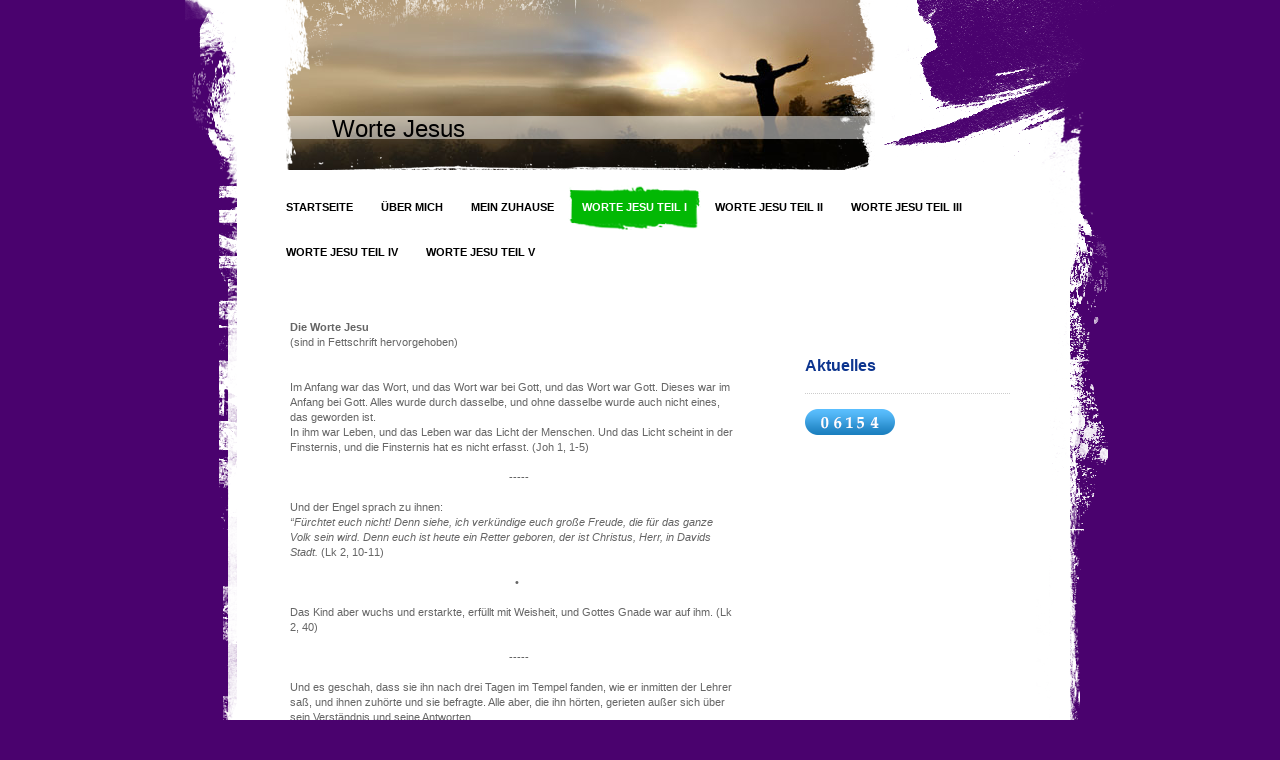

--- FILE ---
content_type: text/html; charset=UTF-8
request_url: http://www.wortejesus.org/worte-jesu-teil-i/
body_size: 15225
content:
<!DOCTYPE html>
<html lang="de"  ><head prefix="og: http://ogp.me/ns# fb: http://ogp.me/ns/fb# business: http://ogp.me/ns/business#">
    <meta http-equiv="Content-Type" content="text/html; charset=utf-8"/>
    <meta name="generator" content="IONOS MyWebsite"/>
        
    <link rel="dns-prefetch" href="//cdn.website-start.de/"/>
    <link rel="dns-prefetch" href="//106.mod.mywebsite-editor.com"/>
    <link rel="dns-prefetch" href="https://106.sb.mywebsite-editor.com/"/>
    <link rel="shortcut icon" href="//cdn.website-start.de/favicon.ico"/>
        <title>Worte Jesus - Worte Jesu Teil I</title>
    
    

<meta name="format-detection" content="telephone=no"/>
        <meta name="keywords" content="Jesus Christus Wort Jesu"/>
            <meta name="robots" content="index,follow"/>
        <link href="http://www.wortejesus.org/s/style/layout.css?1689775184" rel="stylesheet" type="text/css"/>
    <link href="http://www.wortejesus.org/s/style/main.css?1689775184" rel="stylesheet" type="text/css"/>
    <link href="http://www.wortejesus.org/s/style/font.css?1689775184" rel="stylesheet" type="text/css"/>
    <link href="//cdn.website-start.de/app/cdn/min/group/web.css?1758547156484" rel="stylesheet" type="text/css"/>
<link href="//cdn.website-start.de/app/cdn/min/moduleserver/css/de_DE/common,counter,shoppingbasket?1758547156484" rel="stylesheet" type="text/css"/>
    <link href="https://106.sb.mywebsite-editor.com/app/logstate2-css.php?site=23934550&amp;t=1768418978" rel="stylesheet" type="text/css"/>

<script type="text/javascript">
    /* <![CDATA[ */
var stagingMode = '';
    /* ]]> */
</script>
<script src="https://106.sb.mywebsite-editor.com/app/logstate-js.php?site=23934550&amp;t=1768418978"></script>
    <script type="text/javascript">
    /* <![CDATA[ */
    var systemurl = 'https://106.sb.mywebsite-editor.com/';
    var webPath = '/';
    var proxyName = '';
    var webServerName = 'www.wortejesus.org';
    var sslServerUrl = 'https://ssl.kundenserver.de/www.wortejesus.org';
    var nonSslServerUrl = 'http://www.wortejesus.org';
    var webserverProtocol = 'http://';
    var nghScriptsUrlPrefix = '//106.mod.mywebsite-editor.com';
    var sessionNamespace = 'DIY_SB';
    var jimdoData = {
        cdnUrl:  '//cdn.website-start.de/',
        messages: {
            lightBox: {
    image : 'Bild',
    of: 'von'
}

        },
        isTrial: 0,
        pageId: 918889756    };
    var script_basisID = "23934550";

    diy = window.diy || {};
    diy.web = diy.web || {};

        diy.web.jsBaseUrl = "//cdn.website-start.de/s/build/";

    diy.context = diy.context || {};
    diy.context.type = diy.context.type || 'web';
    /* ]]> */
</script>

<script type="text/javascript" src="//cdn.website-start.de/app/cdn/min/group/web.js?1758547156484" crossorigin="anonymous"></script><script type="text/javascript" src="//cdn.website-start.de/s/build/web.bundle.js?1758547156484" crossorigin="anonymous"></script><script src="//cdn.website-start.de/app/cdn/min/moduleserver/js/de_DE/common,counter,shoppingbasket?1758547156484"></script>
<script type="text/javascript" src="https://cdn.website-start.de/proxy/apps/static/resource/dependencies/"></script><script type="text/javascript">
                    if (typeof require !== 'undefined') {
                        require.config({
                            waitSeconds : 10,
                            baseUrl : 'https://cdn.website-start.de/proxy/apps/static/js/'
                        });
                    }
                </script><script type="text/javascript" src="//cdn.website-start.de/app/cdn/min/group/pfcsupport.js?1758547156484" crossorigin="anonymous"></script>    <meta property="og:type" content="business.business"/>
    <meta property="og:url" content="http://www.wortejesus.org/worte-jesu-teil-i/"/>
    <meta property="og:title" content="Worte Jesus - Worte Jesu Teil I"/>
                <meta property="og:image" content="http://www.wortejesus.org/s/img/emotionheader.jpg"/>
        <meta property="business:contact_data:country_name" content="Deutschland"/>
    
    
    
    
    
    
    
    
</head>


<body class="body diyBgActive  cc-pagemode-default diy-market-de_DE" data-pageid="918889756" id="page-918889756">
    
    <div class="diyw">
        <div id="container">
    <!-- start header -->
    <div class="header_container">
        <div id="header">
<style type="text/css" media="all">
.diyw div#emotion-header {
        max-width: 590px;
        max-height: 170px;
                background: #EEEEEE;
    }

.diyw div#emotion-header-title-bg {
    left: 0%;
    top: 68%;
    width: 100%;
    height: 14%;

    background-color: #FFFFFF;
    opacity: 0.50;
    filter: alpha(opacity = 50);
    }
.diyw img#emotion-header-logo {
    left: 1.00%;
    top: 0.00%;
    background: transparent;
                border: 1px solid #CCCCCC;
        padding: 0px;
                display: none;
    }

.diyw div#emotion-header strong#emotion-header-title {
    left: 8%;
    top: 67%;
    color: #000000;
        font: normal normal 24px/120% Helvetica, 'Helvetica Neue', 'Trebuchet MS', sans-serif;
}

.diyw div#emotion-no-bg-container{
    max-height: 170px;
}

.diyw div#emotion-no-bg-container .emotion-no-bg-height {
    margin-top: 28.81%;
}
</style>
<div id="emotion-header" data-action="loadView" data-params="active" data-imagescount="1">
            <img src="http://www.wortejesus.org/s/img/emotionheader.jpg?1315475754.590px.170px" id="emotion-header-img" alt=""/>
            
        <div id="ehSlideshowPlaceholder">
            <div id="ehSlideShow">
                <div class="slide-container">
                                        <div style="background-color: #EEEEEE">
                            <img src="http://www.wortejesus.org/s/img/emotionheader.jpg?1315475754.590px.170px" alt=""/>
                        </div>
                                    </div>
            </div>
        </div>


        <script type="text/javascript">
        //<![CDATA[
                diy.module.emotionHeader.slideShow.init({ slides: [{"url":"http:\/\/www.wortejesus.org\/s\/img\/emotionheader.jpg?1315475754.590px.170px","image_alt":"","bgColor":"#EEEEEE"}] });
        //]]>
        </script>

    
            
        
            
                  	<div id="emotion-header-title-bg"></div>
    
            <strong id="emotion-header-title" style="text-align: left">Worte Jesus</strong>
                    <div class="notranslate">
                <svg xmlns="http://www.w3.org/2000/svg" version="1.1" id="emotion-header-title-svg" viewBox="0 0 590 170" preserveAspectRatio="xMinYMin meet"><text style="font-family:Helvetica, 'Helvetica Neue', 'Trebuchet MS', sans-serif;font-size:24px;font-style:normal;font-weight:normal;fill:#000000;line-height:1.2em;"><tspan x="0" style="text-anchor: start" dy="0.95em">Worte Jesus</tspan></text></svg>
            </div>
            
    
    <script type="text/javascript">
    //<![CDATA[
    (function ($) {
        function enableSvgTitle() {
                        var titleSvg = $('svg#emotion-header-title-svg'),
                titleHtml = $('#emotion-header-title'),
                emoWidthAbs = 590,
                emoHeightAbs = 170,
                offsetParent,
                titlePosition,
                svgBoxWidth,
                svgBoxHeight;

                        if (titleSvg.length && titleHtml.length) {
                offsetParent = titleHtml.offsetParent();
                titlePosition = titleHtml.position();
                svgBoxWidth = titleHtml.width();
                svgBoxHeight = titleHtml.height();

                                titleSvg.get(0).setAttribute('viewBox', '0 0 ' + svgBoxWidth + ' ' + svgBoxHeight);
                titleSvg.css({
                   left: Math.roundTo(100 * titlePosition.left / offsetParent.width(), 3) + '%',
                   top: Math.roundTo(100 * titlePosition.top / offsetParent.height(), 3) + '%',
                   width: Math.roundTo(100 * svgBoxWidth / emoWidthAbs, 3) + '%',
                   height: Math.roundTo(100 * svgBoxHeight / emoHeightAbs, 3) + '%'
                });

                titleHtml.css('visibility','hidden');
                titleSvg.css('visibility','visible');
            }
        }

        
        // switch to svg title
        enableSvgTitle();
        jQuery('#emotion-header-img').one('load', enableSvgTitle)

            }(jQuery));
    //]]>
    </script>

    </div>
</div>
        <div id="header_overlay_top"></div>
        <div id="header_overlay_left"></div>
        <div id="header_overlay_right"></div>
        <div id="header_overlay_bottom"></div>
    </div>
    <!-- end header -->
    <!-- start page -->
    <div id="page">
            <!-- start main navigation -->
            <div id="menu"><div class="webnavigation"><ul id="mainNav1" class="mainNav1"><li class="navTopItemGroup_1"><a data-page-id="918889694" href="http://www.wortejesus.org/" class="level_1"><span>Startseite</span></a></li><li class="navTopItemGroup_2"><a data-page-id="918889695" href="http://www.wortejesus.org/über-mich/" class="level_1"><span>Über mich</span></a></li><li class="navTopItemGroup_3"><a data-page-id="918889706" href="http://www.wortejesus.org/mein-zuhause/" class="level_1"><span>Mein Zuhause</span></a></li><li class="navTopItemGroup_4"><a data-page-id="918889756" href="http://www.wortejesus.org/worte-jesu-teil-i/" class="current level_1"><span>Worte Jesu Teil I</span></a></li><li class="navTopItemGroup_5"><a data-page-id="918889759" href="http://www.wortejesus.org/worte-jesu-teil-ii/" class="level_1"><span>Worte Jesu Teil II</span></a></li><li class="navTopItemGroup_6"><a data-page-id="918889760" href="http://www.wortejesus.org/worte-jesu-teil-iii/" class="level_1"><span>Worte Jesu Teil III</span></a></li><li class="navTopItemGroup_7"><a data-page-id="918889761" href="http://www.wortejesus.org/worte-jesu-teil-iv/" class="level_1"><span>Worte Jesu Teil IV</span></a></li><li class="navTopItemGroup_8"><a data-page-id="918889762" href="http://www.wortejesus.org/worte-jesu-teil-v/" class="level_1"><span>Worte Jesu Teil V</span></a></li></ul></div></div>
            <!-- end main navigation -->
            <div id="left_column">
                <!-- start content -->   
                <div id="content">
        <div id="content_area">
        	<div id="content_start"></div>
        	
        
        <div id="matrix_1023376475" class="sortable-matrix" data-matrixId="1023376475"><div class="n module-type-text diyfeLiveArea "> <p><strong>Die Worte Jesu</strong></p>
<p>(sind in Fettschrift hervorgehoben)</p>
<p> </p>
<p> </p>
<p>Im Anfang war das Wort, und das Wort war bei Gott, und das Wort war Gott. Dieses war im Anfang bei Gott. Alles wurde durch dasselbe, und ohne dasselbe wurde auch nicht eines, das geworden ist.</p>
<p>In ihm war Leben, und das Leben war das Licht der Menschen. Und das Licht scheint in der Finsternis, und die Finsternis hat es nicht erfasst. (Joh 1, 1-5)</p>
<p> </p>
<p>                                                       
               
 -----                                             </p>
<p> </p>
<p>Und der Engel sprach zu ihnen:</p>
<p><em>“Fürchtet euch nicht! Denn siehe, ich verkündige euch große Freude, die für das ganze Volk sein wird. Denn euch ist heute ein Retter geboren, der ist Christus, Herr, in Davids Stadt.</em> (Lk
2, 10-11)</p>
<p> </p>
<p>                                                       
                   •</p>
<p> </p>
<p>Das Kind aber wuchs und erstarkte, erfüllt mit Weisheit, und Gottes Gnade war auf ihm. (Lk 2, 40)</p>
<p> </p>
<p>                                                       
                 -----</p>
<p> </p>
<p>Und es geschah, dass sie ihn nach drei Tagen im Tempel fanden, wie er inmitten der Lehrer saß, und ihnen zuhörte und sie befragte. Alle aber, die ihn hörten, gerieten außer sich über sein
Verständnis und seine Antworten.</p>
<p>Und als sie ihn sahen, wurden sie bestürzt; und seine Mutter sprach zu ihm: “Kind, warum hast du uns das getan? Siehe, dein Vater und ich haben dich mit Schmerzen gesucht.” Und er sprach zu
ihnen:</p>
<p><strong>“Was, dass ihr mich gesucht habt? Wusstet ihr nicht, dass ich in dem sein muss, was meines Vaters ist?”</strong> (Lk 2, 46-49)</p>
<p> </p>
<p>Und Jesus nahm zu an Weisheit und Alter und Gunst bei Gott und Menschen. (Lk 2, 52)</p>
<p> </p>
<p>                                                       
                 -----</p>
<p> </p>
<p>Dann kommt Jesus aus Galiläa an den Jordan zu Johannes, um sich von ihm taufen zu lassen. Johannes aber wehrte ihm und sprach: “Ich habe nötig, von dir getauft zu werden. Und du kommst zu mir?”
Jesus aber antwortete und sprach zu ihm:</p>
<p><strong>“Lass es jetzt! Denn so gebührt es uns, alle Gerechtigkeit zu erfüllen.”</strong></p>
<p>Da lässt er ihn. Und als Jesus getauft war, stieg er sogleich aus dem Wasser herauf; und siehe die Himmel wurden ihm geöffnet, und er sah den Geist Gottes wie eine Taube herabfahren und auf sich
kommen. Und siehe, eine Stimme aus den Himmeln, welche spricht:</p>
<p><strong><em> </em></strong></p>
<p><strong><em>“Dieser ist mein geliebter Sohn, an dem ich Wohlgefallen gefunden habe.”</em></strong> (Mt 3, 13-17)</p>
<p> </p>
<p>Dann wurde Jesus von dem Geist in die Wüste hinaufgeführt, um von dem Teufel versucht zu werden; und als er vierzig Tage und vierzig Nächte gefastet hatte, hungerte ihn schließlich. Und der
Versucher trat zu ihm hin und sprach: “Wenn du Gottes Sohn bist, so sprich, dass diese Steine Brot werden!” Er aber antwortete und sprach:</p>
<p><strong>“Es steht geschrieben: <em>‘Nicht von Brot allein soll der Mensch leben, sondern von jedem Wort, das durch den Mund Gottes ausgeht.’</em>.”</strong></p>
<p> </p>
<p>Darauf nimmt der Teufel ihn mit in die heilige Stadt und stellte ihn auf die Zinne des Tempels und spricht zu ihm: “Wenn du Gottes Sohn bist, so wirf dich hinab! Denn es steht geschrieben:</p>
<p><em>‘Er wird seinen Engeln über dir befehlen, und sie werden dich auf den Händen tragen, damit du nicht etwa deinen Fuß an einen Stein stößt’</em> .”</p>
<p>Jesus sprach zu ihm:</p>
<p><strong>“Wiederum steht geschrieben: <em>‘Du sollst den Herrn, deinen Gott, nicht versuchen’</em>.”</strong></p>
<p> </p>
<p>Wiederum nimmt der Teufel ihn mit auf einen sehr hohen Berg und zeigt ihm alle Reiche der Welt und ihre Herrlichkeit und sprach zu ihm: “Dies alles will ich dir geben, wenn du niederfallen und
mich anbeten willst.”</p>
<p>Da spricht Jesus zu ihm:</p>
<p><strong>“Geh hinweg, Satan! Denn es steht geschrieben: <em>‘Du sollst den Herrn, deinen Gott, anbeten und ihm allein dienen’</em>.”</strong></p>
<p>Dann verlässt ihn der Teufel, und siehe, Engel kamen herbei und dienten ihm. (Mt 4, 1-11)</p>
<p> </p>
<p>                                                       
                -----</p>
<p> </p>
<p>Und Johannes bezeugte und sprach: “Ich schaute den Geist wie eine Taube aus dem Himmel herabfahren, und er blieb auf ihm. Und ich kannte ihn nicht; aber der mich gesandt hat, mit Wasser zu taufen,
der sprach zu mir:</p>
<p><em>‘Auf welchen du sehen wirst den Geist herabfahren und auf ihm bleiben, dieser ist es, der mit Heiligem Geist tauft.’</em></p>
<p>Und ich habe gesehen und habe bezeugt, dass dieser der Sohn Gottes ist.” (Joh 1, 32-34)</p>
<p> </p>
<p>Am folgenden Tag stand Johannes wieder da und zwei von seinen Jüngern; und hinblickend auf Jesus, der umherging, spricht er: “Siehe, das Lamm Gottes!” Und es hörten ihn die zwei Jünger reden und
folgten Jesus nach. Jesus aber wandte sich um und sah sie nachfolgen und spricht zu ihnen:</p>
<p><strong>“Was sucht ihr?”</strong></p>
<p>Sie aber sagten zu ihm: “Rabbi” - was übersetzt heißt: “Lehrer” - “wo hältst du dich auf?” Er spricht zu ihnen:</p>
<p><strong>“Kommt, und ihr werdet sehen!”</strong></p>
<p>Sie kamen nun und sahen, wo er sich aufhielt, und blieben jenen Tag bei ihm. Es war um die zehnte Stunde.</p>
<p>Andreas, der Bruder des Simon Petrus, war einer von den zweien, die es von Johannes gehört hatten und ihm nachgefolgt waren. Dieser findet zuerst seinen eigenen Bruder Simon und spricht zu ihm:
“Wir haben den Messias gefunden” - was übersetzt ist: “Christus”. Und er führte ihn zu Jesus. Jesus blickte ihn an und sprach:</p>
<p><strong>“Du bist Simon, der Sohn des Johannes; du wirst Kephas heißen”</strong> -</p>
<p>was übersetzt wird: “Stein”.</p>
<p>Am folgenden Tag wollte er nach Galiläa aufbrechen, und er findet Philippus; und Jesus spricht zu ihm:</p>
<p><strong>“Folge mir nach!”</strong></p>
<p>Philippus aber war von Betsaida, aus der Stadt des Andreas und Petrus.</p>
<p>Philippus findet den Nathanael und spricht zu ihm: “Wir haben den gefunden, von dem Mose in dem Gesetz geschrieben und die Propheten, Jesus den Sohn des Josef, von Nazareth.” Und Nathanael spricht
zu ihm: “Kann aus Nazareth etwas Gutes kommen?” Philippus spricht zu ihm: “Komm und sie!”</p>
<p>Jesus sah den Nathanael zu sich kommen und spricht von ihm:</p>
<p><strong>“Siehe, wahrhaftig ein Israelit, in dem kein Trug ist!”</strong></p>
<p>Nathanael spricht zu ihm: “Woher kennst du mich?” Jesus antwortete und sprach zu ihm:</p>
<p><strong>“Ehe Philippus dich rief, als du unter dem Feigenbaum warst, sah ich dich.”</strong></p>
<p>Nathanael antwortete und sprach: “Rabbi, du bist der Sohn Gottes, du bist der König Israels.” Jesus antwortete und sprach zu ihm:</p>
<p><strong>“Weil ich dir sagte: ‘Ich sah dich unter dem Feigenbaum’, glaubst du? Du wirst Größeres als dies sehen.”</strong></p>
<p>Und er spricht zu ihm:</p>
<p><strong>“Wahrlich, wahrlich, ich sage euch: Ihr werdet den Himmel geöffnet sehen und die Engel Gottes auf- und niedersteigen auf den Sohn des Menschen.”</strong> (Joh 1, 35-51)</p>
<p> </p>
<p>                                                       
                   °</p>
<p> </p>
<p>Und Jesus kehrte in der Kraft des Geistes nach Galiläa zurück, und die Kunde von ihm ging hinaus durch die ganze Umgebung. Und er lehrte in ihren Synagogen, geehrt von allen. (Lk 4, 14-15)</p>
<p> </p>
<p>                                                       
                    °</p>
<p> </p>
<p>Und am dritten Tag war eine Hochzeit zu Kana in Galiläa; und die Mutter Jesu war dort. Es war aber auch Jesus mit seinen Jüngern zu der Hochzeit eingeladen. Und als es an Wein mangelte, spricht
die Mutter Jesu zu ihm: “Sie haben keinen Wein.” Jesus spricht zu ihr:</p>
<p><strong>“Was habe ich mit <em>dir</em> zu schaffen, Frau? Meine Stunde ist noch nicht gekommen.”</strong></p>
<p>Seine Mutter spricht zu den Dienern: “Was er euch sagen mag, tut!”</p>
<p>Es waren aber sechs steinerne Wasserkrüge dort aufgestellt nach der Reinigungssitte der Juden, wovon jeder zwei oder drei Maß fasste. Jesus spricht zu ihnen:</p>
<p><strong>“Füllt die Wasserkrüge mit Wasser!”</strong></p>
<p>Und sie füllten sie bis oben an. Und er spricht zu ihnen:</p>
<p><strong>“Schöpft nun und bringt es dem Speisemeister!”</strong></p>
<p>Und sie brachten es. Als aber der Speisemeister das Wasser gekostet hatte, das Wein geworden war - und er wusste nicht, woher er war, die Diener aber, die das Wasser geschöpft hatten, wussten es -
ruft der Speisemeister den Bräutigam und spricht zu ihm: “Jeder Mensch setzt zuerst den guten Wein vor, und wenn sie betrunken geworden sind, dann den geringeren; du hast den guten Wein bis jetzt
aufbewahrt. “</p>
<p>Diesen Anfang der Zeichen machte Jesus zu Kana in Galiläa und offenbarte seine Herrlichkeit; und seine Jünger glaubten an ihn. (Joh 2, 1-11)</p>
<p>                   
                                        </p>
<p>                                                       
                -----</p>
<p> </p>
<p>Und er kam nach Kapernaum hinab, einer Stadt in Galiläa, und lehrte sie an den Sabbaten. Und sie erstaunten sehr über seine Lehre, denn sein Wort war mit Vollmacht.</p>
<p>Und es war in der Synagoge ein Mensch, der einen Geist eines unreinen Dämons hatte, und er schrie auf mit lauter Stimme und sprach: “Ach, was haben wir mit dir zu schaffen, Jesus, Nazarener? Bist
du gekommen, uns zu verderben? Ich kenne dich, wer du bist: der Heilige Gottes.” Und Jesus bedrohte ihn und sprach:</p>
<p><strong>“Verstumme und fahre aus von ihm!”</strong></p>
<p>Und als der Dämon ihn mitten unter sie geworfen hatte, fuhr er von ihm aus, ohne ihm Schaden zu tun.</p>
<p>Und Entsetzen kam über alle, und sie redeten untereinander und sprachen: “Was ist dies für ein Wort? Denn mit Vollmacht und Kraft gebietet er den unreinen Geistern, und sie fahren aus.” Und die
Kunde von ihm ging hinaus in jeden Ort der Umgebung. (Lk 4, 31-37)</p>
<p> </p>
<p>Als es aber Tag geworden war, ging er hinaus und bergab sich an einen einsamen Ort; und die Volksmengen suchten ihn auf und kamen bis zu ihm, und sie hielten ihn auf, dass er nicht von ihnen
ginge. Er aber sprach zu ihnen:</p>
<p><strong>“Ich muss auch den anderen Städten die gute Botschaft vom Reich Gottes verkündigen, denn dazu bin ich gesandt worden.”</strong> (Lk 4, 42-43)</p>
<p> </p>
<p>Es geschah aber, als die Volksmenge auf ihn andrängte, um das Wort Gottes zu hören, dass er an dem See Genezareth stand. Und er sah zwei Boote am See liegen; die Fischer aber waren aus ihnen
ausgestiegen und wuschen die Netze. Er aber stieg in eins der Boote, das Simon gehörte, und bat ihn, ein wenig vom Land hinauszufahren; und er setzte sich und lehrte die Volksmengen vom Boot aus.</p>
<p>Als er aber aufhörte zu reden, sprach er zu Simon:</p>
<p><strong>“Fahre hinaus auf die Tiefe, und lasst eure Netze zu einem Fang hinab!”</strong></p>
<p>Und Simon antwortete und sprach zu ihm: “Meister, wir haben uns die ganze Nacht hindurch bemüht und nichts gefangen, aber auf dein Wort will ich die Netze hinablassen.”</p>
<p>Und als sie dies getan hatten, umschlossen sie eine große Menge Fische, und ihre Netze rissen. Und sie winkten ihren Gefährten in dem anderen Boot, dass sie kämen und ihnen hülfen; und sie kamen,
und sie füllten beide Boote, so dass sie zu sinken drohten.</p>
<p>Als aber Simon Petrus es sah, fiel er zu den Knien Jesu nieder und sprach: “Geh von mir hinaus! Denn ich bin ein sündiger Mensch, Herr.” Denn Entsetzen hatte ihn erfasst und alle, die bei ihm
waren, über den Fischfang, den sie getan hatten; ebenso aber auch Jakobus und Johannes, die Söhne des Zebedäus, die Gefährten von Simon waren. Und Jesus sprach zu Simon:</p>
<p><strong>“Fürchte dich nicht! Von nun an wirst du Menschen fangen.”</strong></p>
<p>Und als sie die Boote ans Land gebracht hatten, verließen sie alles und folgten ihm nach. (Lk 5, 1-11)</p>
<p>
                                                          </p>
<p>                                                       
                  -----</p>
<p> </p>
<p>Und er kam nach Nazareth, wo er erzogen worden war; und er ging nach seiner Gewohnheit am Sabbattag in die Synagoge und stand auf, um vorzulesen. Und es wurde ihm das Buch des Propheten Jesaja
gereicht; und als er das Buch aufgerollt hatte, fand er die Stelle, wo geschrieben war:</p>
<p><strong><em>“Der Geist des Herrn ist auf mir, weil er mich gesalbt hat, Armen gute Botschaft zu verkündigen; er hat mich gesandt, Gefangenen Freiheit auszurufen und Blinden, dass sie wieder sehen,
Zerschlagene in Freiheit hinzusenden, auszurufen ein angenehmes Jahr des Herrn.”</em></strong></p>
<p>Und als er das Buch zugerollt hatte, gab er es dem Diener zurück und setzte sich; und aller Augen in der Synagoge waren auf ihn gerichtet. Er fing aber an, zu ihnen zu sagen:</p>
<p><strong>“Heute ist diese Schrift vor euren Ohren erfüllt.”</strong></p>
<p>Und alle gaben ihm Zeugnis und wunderten sich über die Worte der Gnade, die aus seinem Mund hervorgingen; und sie sprachen: “Ist dieser nicht der Sohn Josefs?” Und er sprach zu ihnen:</p>
<p><strong>“Ihr werdet jedenfalls dieses Sprichwort zu mir sagen: ‘Arzt, heile dich selbst!’”</strong></p>
<p>“Alles, was wir gehört haben, in Kapernaum geschehen, tu auch hier in deiner Vaterstadt!” Er sprach aber:</p>
<p><strong>“Wahrlich, ich sage euch, dass kein Prophet in seiner Vaterstadt angenehm ist.</strong></p>
<p><strong>In Wahrheit aber sage ich euch: Viele Witwen waren in den Tagen Elias in Israel, als der Himmel drei Jahre und sechs Monate verschlossen war, so dass eine große Hungersnot über das ganze
Land kam; und zu keiner von ihnen wurde Elia gesandt als nur nach Sarepta in Sidon zu einer Frau, einer Witwe. Und viele Aussätzige waren zur Zeit des Propheten Elia in Israel,  und keiner von
ihnen wurde gereinigt als nur Naamann, der Syrer.”</strong></p>
<p>Und alle in der Synagoge wurden von Wut erfüllt, als sie dies hörten. Und sie standen auf und stießen ihn zur Stadt hinaus und führten ihn bis an den Rand des Berges, auf dem ihre Stadt erbaut
war, um ihn so hinabzustürzen. Er aber schritt durch ihre Mitte hindurch und ging weg. (Lk 4, 16-30)</p>
<p><strong> </strong>Und sie ärgerten sich an ihm. Jesus aber sprach zu ihnen:</p>
<p><strong>“Ein Prophet ist nicht ohne Ehre, außer in seiner Vaterstadt und in seinem Haus.”</strong></p>
<p>Und er tat dort nicht viele Wunderwerke wegen ihres Unglaubens. (Mt 13, 57-58)</p>
<p>                        
                                 </p>
<p>                                                       
                -----</p>
<p> </p>
<p>Und das Passah der Juden war nahe, und Jesus ging hinauf nach Jerusalem. Und er fand im Tempel die Ochsen- und Schaf- und Taubenverkäufer und die Wechsler sitzen. Und er machte eine Geißel aus
Stricken und trieb sie alle zum Tempel hinaus, auch die Schafe und die Ochsen; und die Münzen der Wechsler schüttete er aus, und die Tische warf er um; und zu den Taubenverkäufern sprach er:</p>
<p><strong>“Nehmt dies weg von hier, macht nicht das Haus meines Vaters zu einem Kaufhaus!”</strong> (Joh 2, 13-16)</p>
<p>Und er spricht zu ihnen:</p>
<p><strong>“Es steht geschrieben:</strong> <strong><em>‘Mein Haus wird ein Bethaus genannt werden’</em></strong><strong>;</strong></p>
<p><strong>ihr aber macht es zu einer ‘Räuberhöhle’.”</strong> (Mt 21, 13)</p>
<p>Seine Jünger gedachten daran, dass geschrieben steht: <em>“Der Eifer um dein Haus verzehrt mich.”</em></p>
<p>Die Juden nun antworteten und sprachen zu ihm: “Was für ein Zeichen zeigst du uns, dass du dies tust?” Jesus antwortete und sprach zu ihnen:</p>
<p><strong>“Brecht diesen Tempel ab, und in drei Tagen werde ich ihn aufrichten.”</strong></p>
<p>Da sprachen die Juden: “Sechsundvierzig Jahre ist an diesem Tempel gebaut worden, und du willst ihn in drei Tagen aufrichten?”</p>
<p>Er aber sprach von dem Tempel seines Leibes. Als er nun aus den Toten auferweckt war, gedachten seine Jünger daran, dass er dies gesagt hatte, und sie glaubten der Schrift und dem Wort, das Jesus
gesprochen hatte.(Joh 2, 17-22)</p>
<p> </p>
<p>Es war aber ein Mensch aus den Pharisäern mit Namen Nikodemus, ein Oberster der Juden. Dieser kam zu ihm bei Nacht und sprach zu ihm: “Rabbi, wir wissen, dass du ein Lehrer bist, von Gott
gekommen, denn niemand kann diese Zeichen tun, die du tust, es sei denn Gott mit ihm. Jesus antwortete und sprach zu ihm:</p>
<p><strong>“Wahrlich, wahrlich, ich sage dir: Wenn jemand nicht von neuem geboren wird, kann er das Reich Gottes nicht sehen.”</strong></p>
<p>Nikodemus spricht zu ihm: “Wie kann ein Mensch geboren werden, wenn er alt ist? Kann er etwa zum zweiten Mal in den Leib seiner Mutter hineingehen und geboren werden?” Jesus antwortete:</p>
<p><strong>“Wahrlich, wahrlich, ich sage dir: Wenn jemand nicht aus Wasser und Geist geboren wird, kann er nicht in das Reich Gottes hineingehen.</strong></p>
<p><strong>Was aus dem Fleisch geboren ist, ist Fleisch, und was aus dem Geist geboren ist, ist Geist.</strong></p>
<p><strong>Wundere dich nicht, dass ich dir sagte: ‘<em>Ihr</em> müsst von neuem geboren werden.’ Der Wind weht, wo er will, und du hörst sein Sausen, aber du weißt nicht, woher er kommt und wohin er
geht; so ist jeder, der aus dem Geist geboren ist.”</strong></p>
<p>Nikodemus antwortete und sprach zu ihm: “Wie kann dies geschehen?” Jesus antwortete und sprach zu ihm:</p>
<p><strong>“Du bist der Lehrer Israels und weißt das nicht? Wahrlich, wahrlich, ich sage dir: Wir reden, was wir wissen, und bezeugen, was wir gesehen haben, und unser Zeugnis nehmt ihr nicht
an.</strong></p>
<p><strong>Wenn ich euch das Irdische gesagt habe, und ihr glaubt nicht, wie werdet ihr glauben, wenn ich euch das Himmlische sage? Und niemand ist hinaufgestiegen in den Himmel als nur der, der aus
dem Himmel herabgestiegen ist, der Sohn des Menschen. Und wie Mose in der Wüste die Schlange erhöhte, so muss der Sohn des Menschen erhöht werden, damit jeder, der an ihn glaubt, ewiges Leben
habe.</strong></p>
<p><strong>Denn so hat Gott die Welt geliebt, dass er seinen eingeborenen Sohn gab, damit jeder, der an ihn glaubt, nicht verloren geht, sondern ewiges Leben hat. Denn Gott hat seinen Sohn nicht in
die Welt gesandt, dass er die Welt richte, sondern dass die Welt durch ihn errettet werde.</strong></p>
<p><strong>Wer an ihn glaubt, wird nicht gerichtet; wer aber nicht glaubt, ist schon gerichtet, weil er nicht geglaubt hat an den Namen des eingeborenen Sohnes Gottes.</strong></p>
<p><strong>Dies aber ist das Gericht, dass das Licht in die Welt gekommen ist, und die Menschen haben die Finsternis mehr geliebt als das Licht, denn ihre Werke waren böse. Denn jeder, der Arges tut,
hasst das Licht und kommt nicht zu dem Licht, damit seine Werke nicht bloßgestellt werden; wer aber die Wahrheit tut, kommt zu dem Licht, damit seine Werke offenbar werden, dass sie in Gott gewirkt
sind.”</strong> (Joh 3, 1-21)</p>
<p> </p>
<p>Danach kamen Jesus und seine Jünger in das Land Judäa, und dort verweilte er mit ihnen und taufte.</p>
<p>Aber auch Johannes taufte zu Änon, nahe bei Salim, weil dort viel Wasser war; und sie kamen hin und wurden getauft. Denn Johannes war noch nicht ins Gefängnis geworfen. (Joh 3, 22-24)</p>
<p> </p>
<p>                                                       
                     °</p>
<p> </p>
<p>Als nun der Herr erkannte, dass die Pharisäer gehört hatten, dass Jesus mehr Jünger mache und taufe als Johannes - obgleich Jesus selbst nicht taufte, sondern seine Jünger -, verließ er Judäa und
zog wieder nach Galiläa.</p>
<p>Er musste aber durch Samaria ziehen. Er kommt nun in eine Stadt Samarias, genannt Sychar, nahe bei dem Feld, das Jakob seinem Sohn Josef gab. Es war aber dort eine Quelle Jakobs. Jesus nun,
ermüdet von der Reise, setzte sich ohne weiteres an die Quelle nieder. Es war um die sechste Stunde.</p>
<p>Da kommt eine Frau aus Samaria, Wasser zu schöpfen. Jesus spricht zu ihr:</p>
<p><strong>“Gib mir zu trinken!”</strong></p>
<p> - Denn seine Jünger waren weggegangen in die Stadt, um Speise zu kaufen.- Die samaritische Frau spricht nun zu ihm: “Wie bittest du, der du ein Jude bist, von mir zu trinken, die ich eine
samaritische Frau bin?” - Denn die Juden verkehren nicht mit den Samaritern. - Jesus antwortete und sprach zu ihr:</p>
<p><strong>“Wenn du die Gabe Gottes kenntest und, wer es ist, der zu dir spricht: ‘Gib mir zu trinken!’ so hättest du ihn gebeten, und er hätte dir lebendiges Wasser gegeben.”</strong></p>
<p>Die Frau spricht zu ihm: “Herr, du hast kein Schöpfgefäß, und der Brunnen ist tief. Woher hast du denn das lebendige Wasser? Du bist doch nicht größer als unser Vater Jakob, der uns den Brunnen
gab, und er selbst trank daraus und seine Söhne und sein Vieh?” Jesus antwortete und sprach zu ihr:</p>
<p><strong>“Jeden, der von diesem Wasser trinkt, wird wieder dürsten; wer aber von dem Wasser trinken wird, das ich ihm geben werde, den wird <em>nicht</em> dürsten in Ewigkeit; sondern das Wasser,
das ich ihm geben werde, wird in ihm eine Quelle Wassers werden, das ins ewige Leben quillt.”</strong></p>
<p>Die Frau spricht zu ihm: “Herr, gib mir dieses Wasser, damit mich nicht dürste und ich nicht hierher komme, um zu schöpfen.” Er spricht zu ihr:</p>
<p><strong>“Geh hin, rufe deinen Mann und komm hierher!”</strong></p>
<p>Die Frau antwortete und sprach zu ihm: “Ich habe keinen Mann.” Jesus spricht zu ihr:</p>
<p><strong>“Du hast recht gesagt: ‘Ich habe keinen Mann’; denn fünf Männer hast du gehabt, und der, den du jetzt hast, ist nicht dein Mann: hierin hast du wahr geredet.”</strong></p>
<p>Die Frau spricht zu ihm: “Herr, ich sehe, dass du ein Prophet bist. Unsere Väter haben auf diesem Berg angebetet, und <em>ihr</em> sagt, dass in Jerusalem der Ort sei, wo man anbeten müsse.” Jesus
spricht zu ihr:</p>
<p><strong>“Frau, glaube mir, es kommt die Stunde, da ihr weder auf diesem Berg, noch in Jerusalem den Vater anbeten werdet. <em>Ihr</em> betet an, was ihr nicht kennt; <em>wir</em> beten an, was wir
kennen, denn das Heil ist aus den Juden.</strong></p>
<p><strong>Es kommt aber die Stunde und ist jetzt, da die wahren Anbeter den Vater in Geist und Wahrheit anbeten werden; denn auch der Vater sucht solche als seine Anbeter. Gott ist Geist, und die
ihn anbeten, müssen in Geist und Wahrheit anbeten.”</strong></p>
<p>Die Frau spricht zu ihm: “Ich weiß, dass der Messias kommt, der Christus genannt wird; wenn jener kommt, wird er uns alles verkündigen.” Jesus spricht zu ihr:</p>
<p><strong>“Ich bin es, der mit dir redet.”</strong></p>
<p>Und darüber kamen seine Jünger und wunderten sich, dass er mit einer Frau redete. Dennoch sagte niemand: “Was suchst du?” oder: “Was redest du mit ihr?”</p>
<p>Die Frau nun ließ ihren Wasserkrug stehen und ging weg in die Stadt und sagt zu den Leuten: “Kommt, seht einen Menschen, der mir alles gesagt hat, was ich getan habe! Dieser ist doch nicht etwa
der Christus?”</p>
<p>In der Zwischenzeit baten ihn die Jünger und sprachen: “Rabbi, iss!” Er aber sprach zu ihnen:</p>
<p><strong>“Ich habe eine Speise zu essen, die <em>ihr</em> nicht kennt.”</strong></p>
<p>Da sprachen die Jünger zueinander: “Hat ihm wohl jemand zu essen gebracht?” Jesus spricht zu ihnen:</p>
<p><strong>“Meine Speise ist, dass ich den Willen dessen tue, der mich gesandt hat, und sein Werk vollbringe. Sagt ihr nicht: ‘Es sind noch vier Monate, und die Ernte kommt’? Siehe, ich sage euch:
‘Hebt eure Augen auf und schaut die Felder an! Denn sie sind schon weiß zur Ernte’. Der da erntet, empfängt Lohn und sammelt Frucht zum ewigen Leben, damit beide, der da sät und der da erntet, sich
gemeinsam freuen. Denn hierin ist der Spruch wahr: ‘Ein anderer ist es, der da sät, und ein anderer, der da erntet’. Ich habe euch gesandt zu ernten, woran ihr nicht gearbeitet habt; andere haben
gearbeitet, und ihr seid in ihre Arbeit eingetreten.”</strong> (Joh 4, 5-38)</p>
<p> </p>
<p><strong>                                                     
                      °</strong></p>
<p><strong> </strong></p>
<p>Er kam nun wieder nach Kana in Galiläa, wo er das Wasser zu Wein gemacht hatte. Und es war in Kapernaum ein Königlicher, dessen Sohn krank war. Als dieser gehört hatte, dass Jesus aus Judäa nach
Galiläa gekommen sei, ging er zu ihm hin und bat, dass er herabkomme und dessen Sohn heile; denn er lag im Sterben. Jesus sprach nun zu ihm:</p>
<p><strong>“Wenn ihr nicht Zeichen und Wunder seht, so werdet ihr nicht glauben.”</strong></p>
<p>Der Königliche spricht zu ihm: “Herr, komm herab, ehe mein Kind stirbt!” Jesus spricht zu ihm:</p>
<p><strong>“Geh hin! Dein Sohn lebt.”</strong></p>
<p>Aber schon während er hinabging, kamen ihm seine Knechte entgegen und berichteten, dass sein Junge lebe. (Joh 4, 46-51)</p>
<p> </p>
<p>Danach war ein Fest der Juden, und Jesus ging hinauf nach Jerusalem. Es ist aber in Jerusalem bei dem Schaftor ein Teich, der auf hebräisch Betesda genannt wird, der fünf Säulenhallen hat. In
diesen lag eine Menge Kranker, Blinder, Lahmer, Dürrer [die auf die Bewegung des Wassers warteten; denn ein Engel des Herrn stieg zu bestimmter Zeit in den Teich herab und bewegte das Wasser; wer nun
nach der Bewegung des Wassers zuerst hineinstieg, wurde gesund, mit welcher Krankheit er auch behaftet war (Anm.)].</p>
<p>Es war aber ein Mensch dort, der achtunddreißig Jahre mit seiner Krankheit behaftet war. Als Jesus diesen daliegen sah und wusste, dass es schon lange Zeit steht, spricht er zu ihm:</p>
<p><strong>“Willst du gesund werden?”</strong></p>
<p>Der Kranke antwortete ihm: “Herr, ich habe keinen Menschen, dass er mich, wenn das Wasser bewegt worden ist, in den Teich werfe; während <em>ich</em> aber komme, steigt ein anderer vor mir hinab.”
Jesus spricht zu ihm:</p>
<p><strong>“Steh auf, nimm dein Bett auf und geh umher!”</strong></p>
<p>Und sofort wurde der Mensch gesund und nahm sein Bett auf und ging umher. Es war aber an jenem Tag Sabbat. (Joh 5, 5-9)</p>
<p> </p>
<p>Danach findet Jesus ihn im Tempel, und er sprach zu ihm:</p>
<p><strong>“Siehe, du bist gesund geworden. Sündige nicht mehr, damit dir nichts Ärgeres widerfahre!”</strong></p>
<p>Der Mensch ging hin und verkündete den Juden, dass es Jesus war, der ihn gesund gemacht habe. Und darum verfolgten die Juden Jesus, weil er dies am Sabbat getan hatte.</p>
<p>Jesus aber antwortete ihnen:</p>
<p><strong>“Mein Vater wirkt bis jetzt, und ich wirke.”</strong></p>
<p>Darum nun suchten die Juden noch mehr, ihn zu töten, weil er nicht allein den Sabbat aufhob, sondern auch Gott seinen eigenen Vater nannte und sich selbst Gott gleich machte. Da antwortete Jesus
und sprach zu ihnen:</p>
<p><strong>“Wahrlich, wahrlich, ich sage euch: Der Sohn kann nichts von sich selbst tun, außer was er den Vater tun sieht; denn was <em>der</em> tut, das tut ebenso auch der Sohn. Denn der Vater hat
den Sohn lieb und zeigt ihm alles, was er selbst tut; und er wird ihm größere Werke als diese zeigen, damit <em>ihr</em> euch wundert. Denn wie der Vater die Toten auferweckt und lebendig macht, so
macht auch der Sohn lebendig, welche er will. Denn der Vater richtet auch niemand, sondern das ganze Gericht hat er dem Sohn gegeben, damit alle den Sohn ehren, wie sie den Vater ehren. Wer den Sohn
nicht ehrt, ehrt den Vater nicht, der ihn gesandt hat.</strong></p>
<p><strong>Wahrlich, wahrlich, ich sage euch: Wer mein Wort hört und glaubt dem, der mich gesandt hat, hat ewiges Leben und kommt nicht ins Gericht, sondern er ist aus dem Tod in das Leben
übergegangen.</strong></p>
<p><strong>Wahrlich, wahrlich, ich sage euch, dass die Stunde kommt und jetzt da ist, wo die Toten die Stimme des Sohnes Gottes hören werden, und die sie gehört haben, werden leben. Denn wie der
Vater Leben in sich selbst hat, so hat er auch dem Sohn gegeben, Leben zu haben in sich selbst; und er hat ihm Vollmacht gegeben, Gericht zu halten, weil er des Menschen Sohn ist. Wundert euch
darüber nicht, denn es kommt die Stunde, in der alle, die in den Gräbern sind, seine Stimme hören und hervorkommen werden: die das Gute getan haben zur Auferstehung des Lebens, die aber das Böse
verübt haben zur Auferstehung des Gerichts.</strong></p>
<p><strong>Ich kann nichts von mir selbst tun; so wie ich höre, richte ich, und mein Gericht ist gerecht, denn ich suche nicht meinen Willen, sondern den Willen dessen, der mich gesandt
hat.</strong></p>
<p><strong>Wenn ich von mir selbst zeuge, so ist mein Zeugnis nicht wahr. Ein anderer ist es, der von mir zeugt, und ich weiß, dass das Zeugnis wahr ist, das er von mir zeugt. Ihr habt zu Johannes
gesandt, und er hat der Wahrheit Zeugnis gegeben. Ich aber nehme nicht Zeugnis von einem Menschen an, sondern dies sage ich, damit <em>ihr</em> errettet werdet.</strong></p>
<p><strong>Jener war die brennende und scheinende Lampe; <em>ihr</em> aber wolltet für eine Zeit in seinem Licht fröhlich sein. Ich aber habe das Zeugnis, das größer ist als das des Johannes; denn
die Werke, die der Vater mir gegeben hat, dass ich sie vollbringe, die Werke selbst, die ich tue, zeugen von mir, dass der Vater mich gesandt hat. Und der Vater, der mich gesandt hat, er selbst hat
Zeugnis von mir gegeben.</strong></p>
<p><strong>Ihr habt weder jemals seine Stimme gehört, noch seine Gestalt gesehen, und sein Wort habt ihr nicht bleibend in euch; denn dem, den <em>er</em> gesandt hat, dem glaubt <em>ihr</em> nicht.
Ihr erforscht die Schriften, denn <em>ihr</em> meint, in ihnen ewiges Leben zu haben, und <em>sie</em> sind es, die von mir zeugen; und ihr wollt nicht zu mir kommen, damit ihr Leben
habt.</strong></p>
<p><strong>Ich nehme nicht Ehre von Menschen, sondern ich kenne euch, dass ihr die Liebe Gottes nicht in euch habt. Ich bin in dem Namen meines Vaters gekommen, und ihr nehmt mich nicht auf; wenn ein
anderer in seinem eigenen Namen kommt, den werdet ihr aufnehmen. Wie könnt <em>ihr</em> glauben, die ihr Ehre voneinander nehmt und die Ehre, die von dem alleinigen Gott ist, nicht
sucht?</strong></p>
<p><strong>Meint nicht, dass ich euch bei dem Vater verklagen werde; da ist, der euch verklagt, Mose, auf den <em>ihr</em> eure Hoffnung gesetzt habt. Denn wenn ihr Mose glaubtet, so würdet ihr mir
glauben, denn er hat von mir geschrieben. Wenn ihr aber seinen Schriften nicht glaubt, wie werdet ihr meinen Worten glauben?”</strong> (Joh 5, 14-47)</p>
<p> </p>
<p>Danach ging Jesus weg auf die andere Seite des Sees von Galiläa von Tiberias; und es folgte ihm eine große Volksmenge, weil sie die Zeichen sahen, die er an den Kranken tat. (Joh 6, 1-2)</p>
<p> </p> </div></div>
        
        
        </div></div>
                <!-- end content -->
            </div>
            <div id="right_column">
                <!-- start sub navigation -->
                <div id="navigation"><div class="webnavigation"></div></div>
                <!-- end sub navigation -->
                <!-- start sidebar -->
                <div id="sidebar"><div id="matrix_1023376414" class="sortable-matrix" data-matrixId="1023376414"><div class="n module-type-header diyfeLiveArea "> <h1><span class="diyfeDecoration">Aktuelles</span></h1> </div><div class="n module-type-hr diyfeLiveArea "> <div style="padding: 0px 0px">
    <div class="hr"></div>
</div>
 </div><div class="n module-type-remoteModule-counter diyfeLiveArea ">             <div id="modul_5815252583_content"><div id="NGH5815252583_" class="counter apsinth-clear">
		<div class="ngh-counter ngh-counter-skin-00new_counter01c" style="height:26px"><div class="char" style="width:14px;height:26px"></div><div class="char" style="background-position:-128px 0px;width:13px;height:26px"></div><div class="char" style="background-position:-76px 0px;width:13px;height:26px"></div><div class="char" style="background-position:-14px 0px;width:10px;height:26px"></div><div class="char" style="background-position:-62px 0px;width:14px;height:26px"></div><div class="char" style="background-position:-49px 0px;width:13px;height:26px"></div><div class="char" style="background-position:-220px 0px;width:13px;height:26px"></div></div>		<div class="apsinth-clear"></div>
</div>
</div><script>/* <![CDATA[ */var __NGHModuleInstanceData5815252583 = __NGHModuleInstanceData5815252583 || {};__NGHModuleInstanceData5815252583.server = 'http://106.mod.mywebsite-editor.com';__NGHModuleInstanceData5815252583.data_web = {"content":206154};var m = mm[5815252583] = new Counter(5815252583,53817,'counter');if (m.initView_main != null) m.initView_main();/* ]]> */</script>
         </div></div>
                </div>
                <!-- end sidebar -->            
            </div>
            <div class="clearall"></div>
    </div>
    <!-- end page -->
    <div id="footer">
        <div id="footer_content">
            <div id="contentfooter">
    <div class="leftrow">
                    <a rel="nofollow" href="javascript:PopupFenster('http://www.wortejesus.org/worte-jesu-teil-i/?print=1');"><img class="inline" height="14" width="18" src="//cdn.website-start.de/s/img/cc/printer.gif" alt=""/>Druckversion</a> <span class="footer-separator">|</span>
                <a href="http://www.wortejesus.org/sitemap/">Sitemap</a>
                        <br/> © B. G.<br/>
<br/>
Diese Homepage wurde mit <a rel="nofollow" href="https://www.ionos.de/websites/homepage-erstellen" target="_blank">IONOS MyWebsite</a> erstellt.
            </div>
    <script type="text/javascript">
        window.diy.ux.Captcha.locales = {
            generateNewCode: 'Neuen Code generieren',
            enterCode: 'Bitte geben Sie den Code ein'
        };
        window.diy.ux.Cap2.locales = {
            generateNewCode: 'Neuen Code generieren',
            enterCode: 'Bitte geben Sie den Code ein'
        };
    </script>
    <div class="rightrow">
                    <span class="loggedout">
                <a rel="nofollow" id="login" href="https://login.1and1-editor.com/23934550/www.wortejesus.org/de?pageId=918889756">
                    Login                </a>
            </span>
                
                <span class="loggedin">
            <a rel="nofollow" id="logout" href="https://106.sb.mywebsite-editor.com/app/cms/logout.php">Logout</a> <span class="footer-separator">|</span>
            <a rel="nofollow" id="edit" href="https://106.sb.mywebsite-editor.com/app/23934550/918889756/">Seite bearbeiten</a>
        </span>
    </div>
</div>
            <div id="loginbox" class="hidden">
                <script type="text/javascript">
                    /* <![CDATA[ */
                    function forgotpw_popup() {
                        var url = 'https://passwort.1und1.de/xml/request/RequestStart';
                        fenster = window.open(url, "fenster1", "width=600,height=400,status=yes,scrollbars=yes,resizable=yes");
                        // IE8 doesn't return the window reference instantly or at all.
                        // It may appear the call failed and fenster is null
                        if (fenster && fenster.focus) {
                            fenster.focus();
                        }
                    }
                    /* ]]> */
                </script>
                                <img class="logo" src="//cdn.website-start.de/s/img/logo.gif" alt="IONOS" title="IONOS"/>

                <div id="loginboxOuter"></div>
            </div>
        

        </div>
    </div>
</div>

    </div>

    
    </body>


<!-- rendered at Sun, 16 Nov 2025 05:22:46 +0100 -->
</html>


--- FILE ---
content_type: text/css
request_url: http://www.wortejesus.org/s/style/layout.css?1689775184
body_size: 1602
content:
@charset "utf-8";



body 
{
	margin: 0;
	padding: 0;
}


.diyw .sidecolor {
	background-color: #02b804;
}


.diyw #container {
	width: 960px;
	margin: 0 auto;
}

.diyw #page {
	background: url(http://www.wortejesus.org/s/img/page_bg.png) repeat-y top left;
	width: 730px;
	padding: 0 105px 0 125px;
	margin: 0 auto;
}

* html .diyw #page {
	filter: progid:DXImageTransform.Microsoft.AlphaImageLoader(src="http://www.wortejesus.org/s/img/page_bg.png", enabled='true', sizingMethod='scale');
	background: none;
}

.diyw #left_column {
	float: left;
	width: 455px;
	position: relative;
}

.diyw #right_column {
	float: left;
	width: 215px;
	padding: 30px 0 0 60px;
	position: relative;
}

.diyw #content {
	width: 455px;
	margin: 25px 0 0 0;
	position: relative;
}

.diyw #sidebar {
	padding: 30px 0;
}

.diyw #footer {
	clear: both;
	background: url(http://www.wortejesus.org/s/img/footer_bg.png) no-repeat top left;
	width: 455px;
	height: 18px;
	padding: 54px 380px 54px 125px;
}

* html .diyw #footer {
	filter: progid:DXImageTransform.Microsoft.AlphaImageLoader(src="http://www.wortejesus.org/s/img/footer_bg.png", enabled='true', sizingMethod='scale');
	background: none;
}

.diyw #footer_content {
	position: relative;
}

.diyw .clearall {
	clear: both;
}


.diyw #menu {
	float: left;
	margin: 15px 0 15px -13px;
	position: relative;
	*position: static;
}

.diyw #menu ul {
	margin: 0;
	padding: 0;
	width: 743px;
	*position: relative;
}

.diyw #menu ul li {
	background: #02b804 url(http://www.wortejesus.org/s/img/main_nav_01.png) no-repeat top left;
	display: inline;
	float: left;
	padding: 0;
}

* html .diyw #menu ul li {
	background: #02b804 url(http://www.wortejesus.org/s/img/main_nav_01.gif) no-repeat top left;
}

.diyw #menu ul li a {
	background: #ffffff;
	float: left;
	color: #000000;
	text-decoration: none;
	padding: 15px 14px;
	font-weight: bold;
	text-transform: uppercase;
}

.diyw #menu ul li a:hover,
.diyw #menu ul li a.current {
	background: url(http://www.wortejesus.org/s/img/main_nav_02.png) no-repeat top right;
	color: #ffffff;
}

* html .diyw #menu ul li a:hover, 
* html .diyw #menu ul li a.current {
	background: url(http://www.wortejesus.org/s/img/main_nav_02.gif) no-repeat top right;
}


.diyw #navigation {
}

.diyw ul.mainNav2, .diyw ul.mainNav3 {
	width: 190px;
	margin: 0;
	padding: 0;
}

.diyw ul.mainNav2 {
	padding: 30px 0 15px;
}

.diyw ul.mainNav3 {
	*margin: -18px 0 0 0px;
}

.diyw ul.mainNav2 li {
	margin: 0;
	list-style-type: none;
}

.diyw ul.mainNav3 li {
	background: none;
}

.diyw ul.mainNav2 li a, .diyw ul.mainNav3 li a {
	color: #333333;
	text-decoration: none;
	margin: 0;
	display: block;
	font-weight: bold;
	padding: 5px 10px;
}

.diyw ul.mainNav3 li a {
	margin: 0 0 0 19px;
}

.diyw ul.mainNav2 li a:hover,
.diyw ul.mainNav2 li a.current,
.diyw ul.mainNav3 li a:hover,
.diyw ul.mainNav3 li a.current {
	background: #02b804 url(http://www.wortejesus.org/s/img/sub_nav_active.png) repeat left top;
	color: #02b804;
}

* html .diyw ul.mainNav2 li a:hover,
* html .diyw ul.mainNav2 li a.current,
* html .diyw ul.mainNav3 li a:hover,
* html .diyw ul.mainNav3 li a.current {
	background-image: none;
	background-color: #02b804;
	color: #ffffff;
	display: inline-block;
}


.diyw #header {
	width: 590px;
	height: 170px;
	margin: 0 0 0 125px;
	position: relative;
	top: 0;
}

.diyw .header_container {
	position: relative;
	height: 170px;
	width: 960px;
}

.diyw #header_overlay_top{
	background: url(http://www.wortejesus.org/s/img/header_overlay_top.png) no-repeat top left;
	width: 960px;
	height: 27px;
	position: absolute;
	top: 0;
	left: 0;
	z-index: 2;
}

* html .diyw #header_overlay_top{
	filter: progid:DXImageTransform.Microsoft.AlphaImageLoader(src="http://www.wortejesus.org/s/img/header_overlay_top.png", enabled='true', sizingMethod='crop');
	background: none;
}

.diyw #header_overlay_left{
	background: url(http://www.wortejesus.org/s/img/header_overlay_left.png) no-repeat top left;
	width: 172px;
	height: 129px;
	position: absolute;
	top: 27px;
	left: 0;
	z-index: 2;
}

* html .diyw #header_overlay_left{
	filter: progid:DXImageTransform.Microsoft.AlphaImageLoader(src="http://www.wortejesus.org/s/img/header_overlay_left.png", enabled='true', sizingMethod='crop');
	background: none;
}

.diyw #header_overlay_right{
	background: url(http://www.wortejesus.org/s/img/header_overlay_right.png) no-repeat top left;
	width: 306px;
	height: 129px;
	position: absolute;
	top: 27px;
	right: 0;
	z-index: 2;
}

* html .diyw #header_overlay_right{
	filter: progid:DXImageTransform.Microsoft.AlphaImageLoader(src="http://www.wortejesus.org/s/img/header_overlay_right.png", enabled='true', sizingMethod='crop');
	background: none;
}

.diyw #header_overlay_bottom{
	background: url(http://www.wortejesus.org/s/img/header_overlay_bottom.png) no-repeat top left;
	width: 960px;
	height: 14px;
	position: absolute;
	bottom: 0;
	left: 0;
	z-index: 2;
}

* html .diyw #header_overlay_bottom{
	filter: progid:DXImageTransform.Microsoft.AlphaImageLoader(src="http://www.wortejesus.org/s/img/header_overlay_bottom.png", enabled='true', sizingMethod='crop');
	background: none;
}



body .diyw
{
	font: normal 11px/140% Verdana, Arial, Helvetica, sans-serif;
	color: #666666;
}
 .diyw p, .diyw table, .diyw td {
	font: normal 11px/140% Verdana, Arial, Helvetica, sans-serif;
	color: #666666;
}

.diyw h1 {
	font: bold 14px/140% Verdana, Arial, Helvetica, sans-serif;
	color: #000000;
}

.diyw h2 {
	font: bold 12px/140% Verdana, Arial, Helvetica, sans-serif;
	color: #666666;
}


.diyw a.trackbackUrl, 
.diyw a.trackbackUrl:link,
.diyw a.trackbackUrl:visited,
.diyw a.trackbackUrl:hover,
.diyw a.trackbackUrl:active {
	background: #EEEEEE none repeat scroll 0% 0%;
	border: 1px solid black;
	color: #333333;
	padding: 2px;
	text-decoration: none;
}

.diyw a:link,
.diyw a:visited {
	text-decoration: underline; 
	color: #DB2F2C;
}

.diyw a:active, 
.diyw a:hover {
	text-decoration: none; 
	color: #DB2F2C;
}

.diyw div.hr {
	border-bottom-style: dotted;
	border-bottom-width: 1px; 
	border-color: #CCCCCC;
	height: 1px;
}
 
.diyw .altcolor,
.diyw .altcolor p {
	color: #000000;
}

.diyw .altcolor h1 {
	color: #000000;
}

.diyw .altcolor h2 {
	color: #000000;
}

.diyw .altcolor a:link,
.diyw .altcolor a:visited {
	color: #000000;
}

.diyw .altcolor a:active, 
.diyw .altcolor a:hover {
	color: #000000;
}

.diyw .altcolor div.hr {
	border-color: #000000;
}


--- FILE ---
content_type: text/css
request_url: http://www.wortejesus.org/s/style/main.css?1689775184
body_size: 37
content:
.body { background-color: #4a026e; } 